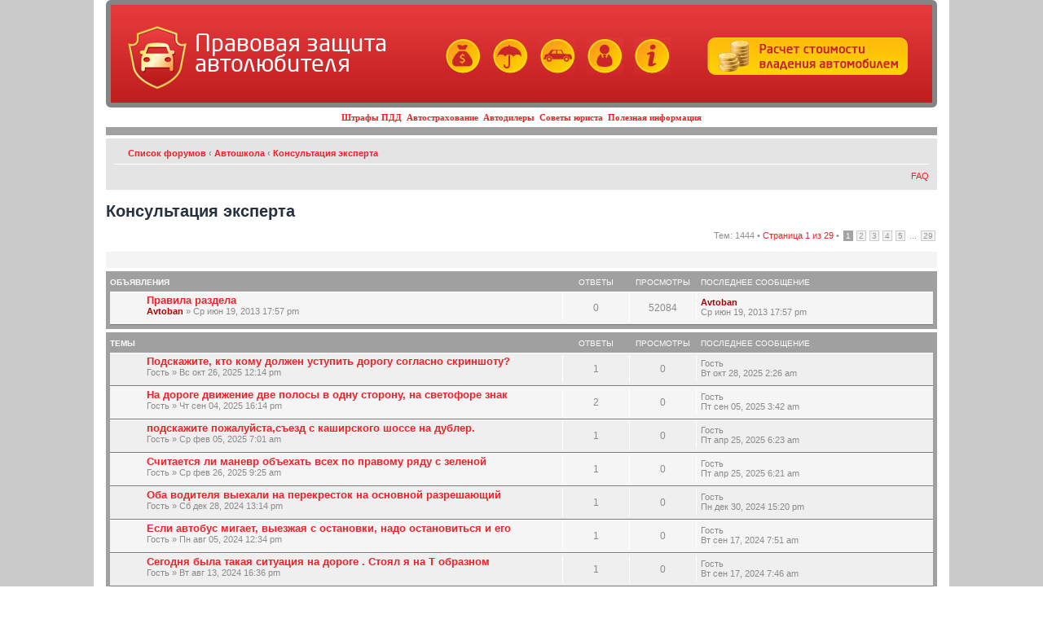

--- FILE ---
content_type: text/html; charset=UTF-8
request_url: https://www.vashamashina.ru/forum/konsultaciya-eksperta-f23.html?sid=adee070ae7a12844d4b1bd59672efd52
body_size: 12948
content:
<!DOCTYPE html PUBLIC "-//W3C//DTD XHTML 1.0 Strict//EN"
   "http://www.w3.org/TR/xhtml1/DTD/xhtml1-strict.dtd">
<html xmlns="http://www.w3.org/1999/xhtml">

<head>
<meta name=viewport content="width=device-width, initial-scale=1">
<base href="https://www.vashamashina.ru/forum/"/>
<meta http-equiv="content-type" content="text/html; charset=UTF-8" />
<meta http-equiv="content-style-type" content="text/css" />
<meta http-equiv="content-language" content="ru-ru" />
<meta name="description" content="Автоклуб Правовой Защиты Автомобилистов &bull; Просмотр форума - Консультация эксперта">
<meta name="yandex-verification" content="6466ed8d874ff499">
<meta name="keywords" content="">

<title>Автоклуб Правовой Защиты Автомобилистов &bull; Просмотр форума - Консультация эксперта</title>



<!--
	phpBB style name: prosilver
	Based on style:   prosilver (this is the default phpBB3 style)
	Original author:  Tom Beddard ( http://www.subBlue.com/ )
	Modified by:

	NOTE: This page was generated by phpBB, the free open-source bulletin board package.
	      The phpBB Group is not responsible for the content of this page and forum. For more information
	      about phpBB please visit http://www.phpbb.com
-->


<link rel="icon" href="/favicon.ico" type="image/x-icon">
<link rel="shortcut icon" href="/favicon.ico">
<link rel="stylesheet" href="/main.css" type="text/ " />
<link href="/catstyle.css" rel="stylesheet" type="text/css">
<link rel="stylesheet" href="/catalog/catalog_styles.css" type="text/css" />

<script type="text/javascript">
// <![CDATA[
	var jump_page = 'Введите номер страницы, на которую хотите перейти:';
	var on_page = '1';
	var per_page = '50';
	var base_url = 'https://www.vashamashina.ru/forum/konsultaciya-eksperta-f23.html';
	var style_cookie = 'phpBBstyle';
	var style_cookie_settings = '; path=/; domain=.vashamashina.ru';
	var onload_functions = new Array();
	var onunload_functions = new Array();
	// www.phpBB-SEO.com SEO TOOLKIT BEGIN
	var seo_delim_start = '-';
	var seo_static_pagination = 'page';
	var seo_ext_pagination = '.html';
	var seo_external = true;
	var seo_external_sub = false;
	var seo_ext_classes = false;
	var seo_hashfix = false;
	// www.phpBB-SEO.com SEO TOOLKIT END

	

	/**
	* Find a member
	*/
	function find_username(url)
	{
		popup(url, 760, 570, '_usersearch');
		return false;
	}

	/**
	* New function for handling multiple calls to window.onload and window.unload by pentapenguin
	*/
	window.onload = function()
	{
		for (var i = 0; i < onload_functions.length; i++)
		{
			eval(onload_functions[i]);
		}
	}

	window.onunload = function()
	{
		for (var i = 0; i < onunload_functions.length; i++)
		{
			eval(onunload_functions[i]);
		}
	}

// ]]>
</script>
<script type="text/javascript" src="https://www.vashamashina.ru/forum/styles/prosilver_VM/template/styleswitcher.js"></script>
<script type="text/javascript" src="https://www.vashamashina.ru/forum/styles/prosilver_VM/template/forum_fn.js"></script>
<!-- Loginza widget JavaScript -->
<script src="https://www.doublerouble.com/js/widget.js" type="text/javascript"></script>

<link href="https://www.vashamashina.ru/forum/styles/prosilver_VM/theme/print.css" rel="stylesheet" type="text/css" media="print" title="printonly" />
<link href="https://www.vashamashina.ru/forum/style.php?id=2&amp;lang=ru" rel="stylesheet" type="text/css" media="screen, projection" />

<link href="https://www.vashamashina.ru/forum/styles/prosilver_VM/theme/normal.css" rel="stylesheet" type="text/css" title="A" />
<link href="https://www.vashamashina.ru/forum/styles/prosilver_VM/theme/medium.css" rel="alternate stylesheet" type="text/css" title="A+" />
<link href="https://www.vashamashina.ru/forum/styles/prosilver_VM/theme/large.css" rel="alternate stylesheet" type="text/css" title="A++" />




<!--BEGIN Videoclick vashamashina.ru (VideoClick)-->
<!--END VideoInteractive -->

</head>

<body id="phpbb" class="section-viewforum ltr" style="padding:0; background-color: #CACACA;">

<!--BEGIN VideoInteractive vashamashina.ru (VideoInteractive)-->
<!--END VideoInteractive -->


<table width="1000"   border="0" align="center" cellpadding="0" cellspacing="0" style="margin: 0 auto; background-color: #FFFFFF;  padding-left: 15px; padding-right: 15px;">
<tr>
<td>
<style>
.menu_line { 
color: #000000;
font-family: "Verdana", "Tahoma";
font-size: 11px;
font-weight: 700;
padding: 6px 10px;
text-align: center;
text-decoration: none;
 }

@font-face {
    font-family: 'NeoSansCyrRegular';
    src: url('/css/neosanscyr-regular.eot');
    src: url('/css/neosanscyr-regular.eot') format('embedded-opentype'),
         url('/css/neosanscyr-regular.woff') format('woff'),
         url('/css/neosanscyr-regular.ttf') format('truetype'),
         url('/css/neosanscyr-regular.svg#NeoSansCyrRegular') format('svg');
} 

 #logo{
	position:absolute;
	padding:20px;
	float:left;
}

#first {
	width:100%;
	margin:0 auto;
	background: url(/img/fon.jpg) repeat-x 0 0;
}
#header {
	height:120px;
	position:relative;
}
#header p{
	font-size:10px;
	color:#FFFFFF;
	padding-left:20px;
	font-weight:normal;
}
.selections {
	color: #FFBC2A;
	float:left;
	position:relative;
	top:40px;
	left: 400px;
	text-align:center;
}
.selections img{
	border:none;
	margin-left:10px;
}
div#header div#logo span {
    color: #FFFFFF;
    display: inline-block;
    font-family: NeoSansCyrRegular;
    font-size: 29px;
    position: relative;
    top: 15px;
    width: 250px;
}
</style>
    <table cellspacing="0" cellpadding="0" style="border-collapse: collapse;" border=0 width=100%>
    <tr><td colspan=2>
<!-- Шапка -->
		<div id="header" style="background: url('/img/fon.jpg') repeat-x scroll 0px 0px transparent; border: 6px solid #858585; border-radius: 6px;">
			  <div id="logo"><a href="/"><img height="80" width="74" align="absmiddle" src="/img/logo_car.png"></a>&nbsp;&nbsp;&nbsp;<a href="/"><span style="line-height: 25px;">Правовая защита автолюбителя</span></a></div>
			  	  <div class="selections">
			  	  	<a href="/shtrafi_pdd.html" title="Штрафы ПДД"><img src="/img/shtraf.jpg"></a>
			  	  	<a href="/avtostrahovanie.html" title="Автострахование"><img src="/img/avtostrah.jpg"></a>
			  	  	<a href="/avtodileri.html" title="Автодилеры"><img src="/img/avtodiler.jpg"></a>
			  	  	<a href="/soveti_avtourista.html" title="Советы юриста"><img src="/img/urist.jpg"></a>
			  	  	<a href="/poleznaya_informaciya.html" title="Полезная информация"><img src="/img/info.jpg"></a><br>
		          	&nbsp;
		          </div>
		          <div class="calc-button" style="float: right; display: block; position: relative; top: 40px; right: 30px;">
		          	<a href="/calc.php"><img src="/img/button.png" border="0"></a>
		          </div>
		    </div>				
          <!-- END; Шапка -->
    <tr>
    <td><DIV class=menu_line>
                  <a href="/shtrafi_pdd.html">Штрафы ПДД</a>&nbsp;
                  <a href="/avtostrahovanie.html">Автострахование</a>&nbsp;
                  <a href="/avtodileri.html">Автодилеры</a>&nbsp;
                  <a href="/soveti_avtourista.html">Советы юриста</a>&nbsp;
                  <a href="/poleznaya_informaciya.html">Полезная информация</a>
	</DIV>
	<td align="right">
		

	</table>

    </td>
  </tr>
  <tr><td colspan="2">
  

<div id="wrap" style="padding: 0;">
	<a id="top" name="top" accesskey="t"></a>
	<div id="page-header">
		<div class="headerbar">
			<div class="inner"><span class="corners-top"><span></span></span>

			<span class="corners-bottom"><span></span></span></div>
		</div>

		<div class="navbar">
			<div class="inner"><span class="corners-top"><span></span></span>

			<ul class="linklist navlinks">
				<li class="icon-home"><a href="https://www.vashamashina.ru/forum/" accesskey="h">Список форумов</a>  <strong>&#8249;</strong> <a href="https://www.vashamashina.ru/forum/avtoshkola-f29.html">Автошкола</a> <strong>&#8249;</strong> <a href="https://www.vashamashina.ru/forum/konsultaciya-eksperta-f23.html">Консультация эксперта</a></li>

				<li class="rightside"><a href="#" onclick="fontsizeup(); return false;" onkeypress="return fontsizeup(event);" class="fontsize" title="Изменить размер шрифта">Изменить размер шрифта</a></li>

				
			</ul>

			



			<ul class="linklist rightside">
				
				<li class="icon-faq"><a href="https://www.vashamashina.ru/forum/faq.php" title="Часто задаваемые вопросы">FAQ</a></li>
			</ul>
			
			<span class="corners-bottom"><span></span></span></div>
		</div>

	</div>

	<a name="start_here"></a>
	<div id="page-body">
		
<!-- <h2><a href="https://www.vashamashina.ru/forum/konsultaciya-eksperta-f23.html">Консультация эксперта</a></h2> -->
<h1 style="color: #28313F; margin-bottom: 7px;">Консультация эксперта</h1>


<div>
	<!-- NOTE: remove the style="display: none" when you want to have the forum description on the forum body --><div style="display: none !important;">Вопросы на тему автошкол, водительских прав и экзамена в ГИБДД<br /></div>
</div>

	<div class="topic-actions" >

	
		<div class="pagination">
			Тем: 1444 &bull; <a href="#" onclick="jumpto(); return false;" title="Перейти на страницу…">Страница <strong>1</strong> из <strong>29</strong></a> &bull; <span><strong>1</strong><span class="page-sep">, </span><a href="https://www.vashamashina.ru/forum/konsultaciya-eksperta-f23-50.html">2</a><span class="page-sep">, </span><a href="https://www.vashamashina.ru/forum/konsultaciya-eksperta-f23-100.html">3</a><span class="page-sep">, </span><a href="https://www.vashamashina.ru/forum/konsultaciya-eksperta-f23-150.html">4</a><span class="page-sep">, </span><a href="https://www.vashamashina.ru/forum/konsultaciya-eksperta-f23-200.html">5</a> ... <a href="https://www.vashamashina.ru/forum/konsultaciya-eksperta-f23-1400.html">29</a></span>
		</div>
	

	</div>
<div class="panel" style="width: 1000px;">
		<div class="inner"><span class="corners-top"><span></span></span>
    <!-- ADVERT --><!-- ������.������ -->
<div style="float: left; width: 534px;">
<!-- ������.������ -->
<script type="text/javascript"><!--
yandex_partner_id = 11379;
yandex_site_charset = 'windows-1251';
yandex_ad_format = 'direct';
yandex_font_size = 1;
yandex_direct_type = 'horizontal';
yandex_direct_border_type = 'block';
yandex_direct_limit = 1;
//yandex_direct_bg_color = 'F4F4F4';
yandex_direct_bg_color = 'f6f4d0';
//yandex_direct_border_color = 'F4F4F4';
yandex_direct_border_color = 'f6f4d0';
yandex_direct_header_bg_color = 'EDDDC7';
yandex_direct_title_color = 'FF0000';
yandex_direct_url_color = '000000';
yandex_direct_all_color = '000000';
yandex_direct_text_color = '000000';
yandex_direct_site_bg_color = 'FFFFFF';
document.write('<sc'+'ript type="text/javascript" src="//an.yandex.ru/resource/context.js?rnd=' + Math.round(Math.random() * 100000) + '"></sc'+'ript>');
//--></script>
</div>

<!-- ������.������ -->
 
<object classid="clsid:d27cdb6e-ae6d-11cf-96b8-444553540000" width="460" height="90" id="avtostrela.ru" align="middle">
	<param name="movie" value="/images/avtostrela.ru.swf" />
	<param name="quality" value="high" />
	<param name="bgcolor" value="#ffffff" />
	<param name="play" value="true" />
	<param name="loop" value="true" />
	<param name="wmode" value="window" />
	<param name="scale" value="showall" />
	<param name="menu" value="true" />
	<param name="devicefont" value="false" />
	<param name="salign" value="" />
	<param name="allowScriptAccess" value="sameDomain" />
	<!--[if !IE]>-->
	<object type="application/x-shockwave-flash" data="/images/avtostrela.ru.swf" width="460" height="90">
		<param name="movie" value="/images/avtostrela.ru.swf" />
		<param name="quality" value="high" />
		<param name="bgcolor" value="#ffffff" />
		<param name="play" value="true" />
		<param name="loop" value="true" />
		<param name="wmode" value="window" />
		<param name="scale" value="showall" />
		<param name="menu" value="true" />
		<param name="devicefont" value="false" />
		<param name="salign" value="" />
		<param name="allowScriptAccess" value="sameDomain" />
	<!--<![endif]-->
		<!-- <a href="https://www.adobe.com/go/getflash">
			<img src="https://www.adobe.com/images/shared/download_buttons/get_flash_player.gif" alt="Get Adobe Flash player" />
		</a> -->

        <!-- ������.������ -->
        <div style="float: right;width: 460px;">
        <!-- ������.������ -->
        <script type="text/javascript"><!--
        yandex_partner_id = 11379;
        yandex_site_charset = 'windows-1251';
        yandex_ad_format = 'direct';
        yandex_font_size = 1;
        yandex_direct_type = 'horizontal';
        yandex_direct_border_type = 'block';
        yandex_direct_limit = 1;
        //yandex_direct_bg_color = 'F4F4F4';
        yandex_direct_bg_color = 'f6f4d0';
        //yandex_direct_border_color = 'F4F4F4';
        yandex_direct_border_color = 'f6f4d0';
        yandex_direct_header_bg_color = 'EDDDC7';
        yandex_direct_title_color = 'FF0000';
        yandex_direct_url_color = '000000';
        yandex_direct_all_color = '000000';
        yandex_direct_text_color = '000000';
        yandex_direct_site_bg_color = 'FFFFFF';
        document.write('<sc'+'ript type="text/javascript" src="//an.yandex.ru/resource/context.js?rnd=' + Math.round(Math.random() * 100000) + '"></sc'+'ript>');
        //--></script>
        </div>

	<!--[if !IE]>-->
	</object>
	<!--<![endif]-->
</object>  
    
<div style="height: 10px;"></div>    
    <!-- END; ADVERT -->
		<span class="corners-bottom"><span></span></span></div>
	</div>
		<div class="forumbg announcement">
		<div class="inner"><span class="corners-top"><span></span></span>
		<ul class="topiclist">
			<li class="header">
				<dl class="icon">
					<dt>Объявления</dt>
					<dd class="posts">Ответы</dd>
					<dd class="views">Просмотры</dd>
					<dd class="lastpost"><span>Последнее сообщение</span></dd>
				</dl>
			</li>
		</ul>
		<ul class="topiclist topics">
	

		<li class="row bg1 global-announce">
			<dl class="icon" style="background-image: url(https://www.vashamashina.ru/forum/styles/prosilver_VM/imageset/announce_read_locked.gif); background-repeat: no-repeat;">
				<dt title="Эта тема закрыта, вы не можете редактировать и оставлять сообщения в ней."><a href="https://www.vashamashina.ru/forum/pravila-razdela-t5566.html" class="topictitle">Правила раздела</a>
					<br />
					 <span style="color: #AA0000;" class="username-coloured">Avtoban</span> &raquo; Ср июн 19, 2013 17:57 pm
				</dt>
				<dd class="posts">0 <dfn>Ответы</dfn></dd>
				<dd class="views">52084 <dfn>Просмотры</dfn></dd>
				<dd class="lastpost"><span><dfn>Последнее сообщение </dfn> <span style="color: #AA0000;" class="username-coloured">Avtoban</span>
					<br />Ср июн 19, 2013 17:57 pm</span>
				</dd>
			</dl>
		</li>

	
		</ul>
		<span class="corners-bottom"><span></span></span></div>
	</div>
	
		<div class="forumbg">
		<div class="inner"><span class="corners-top"><span></span></span>
		<ul class="topiclist">
			<li class="header">
				<dl class="icon">
					<dt>Темы</dt>
					<dd class="posts">Ответы</dd>
					<dd class="views">Просмотры</dd>
					<dd class="lastpost"><span>Последнее сообщение</span></dd>
				</dl>
			</li>
		</ul>
		<ul class="topiclist topics">
	

		<li class="row bg2">
			<dl class="icon" style="background-image: url(https://www.vashamashina.ru/forum/styles/prosilver_VM/imageset/topic_read.gif); background-repeat: no-repeat;">
				<dt title="Нет непрочитанных сообщений"><a href="https://www.vashamashina.ru/forum/podskajite-kto-komu-doljen-ustupit-dorogu-soglasno-skrinshotu-t8690.html" class="topictitle">Подскажите, кто кому должен уступить дорогу согласно скриншоту?</a>
					<br />
					 Гость &raquo; Вс окт 26, 2025 12:14 pm
				</dt>
				<dd class="posts">1 <dfn>Ответы</dfn></dd>
				<dd class="views">0 <dfn>Просмотры</dfn></dd>
				<dd class="lastpost"><span><dfn>Последнее сообщение </dfn> Гость
					<br />Вт окт 28, 2025 2:26 am</span>
				</dd>
			</dl>
		</li>

	

		<li class="row bg1">
			<dl class="icon" style="background-image: url(https://www.vashamashina.ru/forum/styles/prosilver_VM/imageset/topic_read.gif); background-repeat: no-repeat;">
				<dt title="Нет непрочитанных сообщений"><a href="https://www.vashamashina.ru/forum/na-doroge-dvijenie-dve-polosi-v-odnu-storonu-na-svetofore-znak-t8689.html" class="topictitle">На дороге движение две полосы в одну сторону, на светофоре знак</a>
					<br />
					 Гость &raquo; Чт сен 04, 2025 16:14 pm
				</dt>
				<dd class="posts">2 <dfn>Ответы</dfn></dd>
				<dd class="views">0 <dfn>Просмотры</dfn></dd>
				<dd class="lastpost"><span><dfn>Последнее сообщение </dfn> Гость
					<br />Пт сен 05, 2025 3:42 am</span>
				</dd>
			</dl>
		</li>

	

		<li class="row bg2">
			<dl class="icon" style="background-image: url(https://www.vashamashina.ru/forum/styles/prosilver_VM/imageset/topic_read.gif); background-repeat: no-repeat;">
				<dt title="Нет непрочитанных сообщений"><a href="https://www.vashamashina.ru/forum/podskajite-pojaluysta-sezd-s-kashirskogo-shosse-na-dubler-t8688.html" class="topictitle">подскажите пожалуйста,съезд с каширского шоссе на дублер.</a>
					<br />
					 Гость &raquo; Ср фев 05, 2025 7:01 am
				</dt>
				<dd class="posts">1 <dfn>Ответы</dfn></dd>
				<dd class="views">0 <dfn>Просмотры</dfn></dd>
				<dd class="lastpost"><span><dfn>Последнее сообщение </dfn> Гость
					<br />Пт апр 25, 2025 6:23 am</span>
				</dd>
			</dl>
		</li>

	

		<li class="row bg1">
			<dl class="icon" style="background-image: url(https://www.vashamashina.ru/forum/styles/prosilver_VM/imageset/topic_read.gif); background-repeat: no-repeat;">
				<dt title="Нет непрочитанных сообщений"><a href="https://www.vashamashina.ru/forum/schitaetsya-li-manevr-obehat-vseh-po-pravomu-ryadu-s-zelenoy-t8687.html" class="topictitle">Считается ли маневр объехать всех по правому ряду с зеленой</a>
					<br />
					 Гость &raquo; Ср фев 26, 2025 9:25 am
				</dt>
				<dd class="posts">1 <dfn>Ответы</dfn></dd>
				<dd class="views">0 <dfn>Просмотры</dfn></dd>
				<dd class="lastpost"><span><dfn>Последнее сообщение </dfn> Гость
					<br />Пт апр 25, 2025 6:21 am</span>
				</dd>
			</dl>
		</li>

	

		<li class="row bg2">
			<dl class="icon" style="background-image: url(https://www.vashamashina.ru/forum/styles/prosilver_VM/imageset/topic_read.gif); background-repeat: no-repeat;">
				<dt title="Нет непрочитанных сообщений"><a href="https://www.vashamashina.ru/forum/oba-voditelya-viehali-na-perekrestok-na-osnovnoy-razreshaushchiy-t8686.html" class="topictitle">Оба водителя выехали на перекресток на основной разрешающий</a>
					<br />
					 Гость &raquo; Сб дек 28, 2024 13:14 pm
				</dt>
				<dd class="posts">1 <dfn>Ответы</dfn></dd>
				<dd class="views">0 <dfn>Просмотры</dfn></dd>
				<dd class="lastpost"><span><dfn>Последнее сообщение </dfn> Гость
					<br />Пн дек 30, 2024 15:20 pm</span>
				</dd>
			</dl>
		</li>

	

		<li class="row bg1">
			<dl class="icon" style="background-image: url(https://www.vashamashina.ru/forum/styles/prosilver_VM/imageset/topic_read.gif); background-repeat: no-repeat;">
				<dt title="Нет непрочитанных сообщений"><a href="https://www.vashamashina.ru/forum/esli-avtobus-migaet-viezjaya-s-ostanovki-nado-ostanovitsya-i-ego-t8681.html" class="topictitle">Если автобус мигает, выезжая с остановки, надо остановиться и его</a>
					<br />
					 Гость &raquo; Пн авг 05, 2024 12:34 pm
				</dt>
				<dd class="posts">1 <dfn>Ответы</dfn></dd>
				<dd class="views">0 <dfn>Просмотры</dfn></dd>
				<dd class="lastpost"><span><dfn>Последнее сообщение </dfn> Гость
					<br />Вт сен 17, 2024 7:51 am</span>
				</dd>
			</dl>
		</li>

	

		<li class="row bg2">
			<dl class="icon" style="background-image: url(https://www.vashamashina.ru/forum/styles/prosilver_VM/imageset/topic_read.gif); background-repeat: no-repeat;">
				<dt title="Нет непрочитанных сообщений"><a href="https://www.vashamashina.ru/forum/segodnya-bila-takaya-situaciya-na-doroge-stoyal-ya-na-t-obraznom-t8680.html" class="topictitle">Сегодня была такая ситуация на дороге . Стоял я на Т образном</a>
					<br />
					 Гость &raquo; Вт авг 13, 2024 16:36 pm
				</dt>
				<dd class="posts">1 <dfn>Ответы</dfn></dd>
				<dd class="views">0 <dfn>Просмотры</dfn></dd>
				<dd class="lastpost"><span><dfn>Последнее сообщение </dfn> Гость
					<br />Вт сен 17, 2024 7:46 am</span>
				</dd>
			</dl>
		</li>

	

		<li class="row bg1">
			<dl class="icon" style="background-image: url(https://www.vashamashina.ru/forum/styles/prosilver_VM/imageset/topic_read.gif); background-repeat: no-repeat;">
				<dt title="Нет непрочитанных сообщений"><a href="https://www.vashamashina.ru/forum/na-perekrestke-vozle-svetofora-svetoforom-ustanovlen-znak-stop-t8679.html" class="topictitle">На перекрестке возле светофора светофором установлен знак «стоп</a>
					<br />
					 Гость &raquo; Чт сен 05, 2024 11:12 am
				</dt>
				<dd class="posts">1 <dfn>Ответы</dfn></dd>
				<dd class="views">0 <dfn>Просмотры</dfn></dd>
				<dd class="lastpost"><span><dfn>Последнее сообщение </dfn> Гость
					<br />Вт сен 17, 2024 7:41 am</span>
				</dd>
			</dl>
		</li>

	

		<li class="row bg2">
			<dl class="icon" style="background-image: url(https://www.vashamashina.ru/forum/styles/prosilver_VM/imageset/topic_read.gif); background-repeat: no-repeat;">
				<dt title="Нет непрочитанных сообщений"><a href="https://www.vashamashina.ru/forum/situaciya-na-doroge-dvuhpolosnaya-doroga-odnostoronnego-t8678.html" class="topictitle">ситуация на дороге: двухполосная дорога одностороннего</a>
					<br />
					 Гость &raquo; Ср сен 06, 2023 18:55 pm
				</dt>
				<dd class="posts">1 <dfn>Ответы</dfn></dd>
				<dd class="views">0 <dfn>Просмотры</dfn></dd>
				<dd class="lastpost"><span><dfn>Последнее сообщение </dfn> Гость
					<br />Вт сен 17, 2024 7:29 am</span>
				</dd>
			</dl>
		</li>

	

		<li class="row bg1">
			<dl class="icon" style="background-image: url(https://www.vashamashina.ru/forum/styles/prosilver_VM/imageset/topic_read.gif); background-repeat: no-repeat;">
				<dt title="Нет непрочитанных сообщений"><a href="https://www.vashamashina.ru/forum/posle-mosta-v-7-metrah-svetofor-po-pravilam-pdd-ostanovka-na-t8677.html" class="topictitle">После моста в 7 метрах светофор. По правилам ПДД ОСТАНОВКА НА</a>
					<br />
					 Гость &raquo; Вт апр 23, 2024 19:01 pm
				</dt>
				<dd class="posts">1 <dfn>Ответы</dfn></dd>
				<dd class="views">0 <dfn>Просмотры</dfn></dd>
				<dd class="lastpost"><span><dfn>Последнее сообщение </dfn> Гость
					<br />Вт апр 23, 2024 19:03 pm</span>
				</dd>
			</dl>
		</li>

	

		<li class="row bg2">
			<dl class="icon" style="background-image: url(https://www.vashamashina.ru/forum/styles/prosilver_VM/imageset/topic_read.gif); background-repeat: no-repeat;">
				<dt title="Нет непрочитанных сообщений"><a href="https://www.vashamashina.ru/forum/a-mojno-pointeresovatsya-u-bolee-kompetentnih-na-kakih-t8675.html" class="topictitle">А можно поинтересоваться у более компетентных)), на каких</a>
					<br />
					 Гость &raquo; Вт авг 15, 2023 1:39 am
				</dt>
				<dd class="posts">1 <dfn>Ответы</dfn></dd>
				<dd class="views">786 <dfn>Просмотры</dfn></dd>
				<dd class="lastpost"><span><dfn>Последнее сообщение </dfn> Гость
					<br />Пт окт 13, 2023 17:05 pm</span>
				</dd>
			</dl>
		</li>

	

		<li class="row bg1">
			<dl class="icon" style="background-image: url(https://www.vashamashina.ru/forum/styles/prosilver_VM/imageset/topic_read.gif); background-repeat: no-repeat;">
				<dt title="Нет непрочитанных сообщений"><a href="https://www.vashamashina.ru/forum/hotelos-bi-okonchatelno-razobratsya-v-odnoy-situacii-t8674.html" class="topictitle">Хотелось бы окончательно разобраться в одной ситуации.</a>
					<br />
					 Гость &raquo; Пт сен 22, 2023 12:24 pm
				</dt>
				<dd class="posts">1 <dfn>Ответы</dfn></dd>
				<dd class="views">838 <dfn>Просмотры</dfn></dd>
				<dd class="lastpost"><span><dfn>Последнее сообщение </dfn> Гость
					<br />Пт окт 13, 2023 10:02 am</span>
				</dd>
			</dl>
		</li>

	

		<li class="row bg2">
			<dl class="icon" style="background-image: url(https://www.vashamashina.ru/forum/styles/prosilver_VM/imageset/topic_read.gif); background-repeat: no-repeat;">
				<dt title="Нет непрочитанных сообщений"><a href="https://www.vashamashina.ru/forum/mogu-li-ya-stoyat-pered-znakom-3-30-do-nachala-ego-deystviya-t8673.html" class="topictitle">Могу ли я стоять перед знаком 3.30, до начала его действия.</a>
					<br />
					 Гость &raquo; Чт сен 28, 2023 19:25 pm
				</dt>
				<dd class="posts">1 <dfn>Ответы</dfn></dd>
				<dd class="views">834 <dfn>Просмотры</dfn></dd>
				<dd class="lastpost"><span><dfn>Последнее сообщение </dfn> Гость
					<br />Пт окт 13, 2023 8:43 am</span>
				</dd>
			</dl>
		</li>

	

		<li class="row bg1">
			<dl class="icon" style="background-image: url(https://www.vashamashina.ru/forum/styles/prosilver_VM/imageset/topic_read.gif); background-repeat: no-repeat;">
				<dt title="Нет непрочитанных сообщений"><a href="https://www.vashamashina.ru/forum/podskajite-pojaluysta-pri-povorote-na-glavnuu-dorogu-t8672.html" class="topictitle">подскажите пожалуйста при повороте на главную дорогу.</a>
					<br />
					 Гость &raquo; Пт окт 06, 2023 14:13 pm
				</dt>
				<dd class="posts">1 <dfn>Ответы</dfn></dd>
				<dd class="views">826 <dfn>Просмотры</dfn></dd>
				<dd class="lastpost"><span><dfn>Последнее сообщение </dfn> Гость
					<br />Пт окт 13, 2023 8:28 am</span>
				</dd>
			</dl>
		</li>

	

		<li class="row bg2">
			<dl class="icon" style="background-image: url(https://www.vashamashina.ru/forum/styles/prosilver_VM/imageset/topic_read.gif); background-repeat: no-repeat;">
				<dt title="Нет непрочитанных сообщений"><a href="https://www.vashamashina.ru/forum/pri-nalichii-voditelskogo-udostovereniya-na-kategoriu-s-1996-goda-t8671.html" class="topictitle">при наличии водительского удостоверения  на категорию С-1996 года.</a>
					<br />
					 Гость &raquo; Ср мар 18, 2009 10:28 am
				</dt>
				<dd class="posts">2 <dfn>Ответы</dfn></dd>
				<dd class="views">6319 <dfn>Просмотры</dfn></dd>
				<dd class="lastpost"><span><dfn>Последнее сообщение </dfn> Гость
					<br />Чт июл 06, 2023 13:42 pm</span>
				</dd>
			</dl>
		</li>

	

		<li class="row bg1">
			<dl class="icon" style="background-image: url(https://www.vashamashina.ru/forum/styles/prosilver_VM/imageset/topic_read.gif); background-repeat: no-repeat;">
				<dt title="Нет непрочитанных сообщений"><a href="https://www.vashamashina.ru/forum/planiruu-poluchit-prava-no-pokupku-avtomobilya-v-blijayshee-vremya-t8670.html" class="topictitle">Планирую получить права, но покупку автомобиля в ближайшее время</a>
					<br />
					 Гость &raquo; Пт янв 27, 2023 12:21 pm
				</dt>
				<dd class="posts">1 <dfn>Ответы</dfn></dd>
				<dd class="views">6968 <dfn>Просмотры</dfn></dd>
				<dd class="lastpost"><span><dfn>Последнее сообщение </dfn> Гость
					<br />Чт июн 22, 2023 9:56 am</span>
				</dd>
			</dl>
		</li>

	

		<li class="row bg2">
			<dl class="icon" style="background-image: url(https://www.vashamashina.ru/forum/styles/prosilver_VM/imageset/topic_read.gif); background-repeat: no-repeat;">
				<dt title="Нет непрочитанных сообщений"><a href="https://www.vashamashina.ru/forum/v-kakom-podrazdelenii-gibdd-moskovskoy-oblasti-mojno-sdat-t8665.html" class="topictitle">В каком подразделении ГИБДД московской области можно сдать</a>
					<br />
					 Гость &raquo; Чт дек 10, 2020 9:02 am
				</dt>
				<dd class="posts">2 <dfn>Ответы</dfn></dd>
				<dd class="views">5958 <dfn>Просмотры</dfn></dd>
				<dd class="lastpost"><span><dfn>Последнее сообщение </dfn> Гость
					<br />Пт фев 03, 2023 20:04 pm</span>
				</dd>
			</dl>
		</li>

	

		<li class="row bg1">
			<dl class="icon" style="background-image: url(https://www.vashamashina.ru/forum/styles/prosilver_VM/imageset/topic_read.gif); background-repeat: no-repeat;">
				<dt title="Нет непрочитанных сообщений"><a href="https://www.vashamashina.ru/forum/mojet-li-siniy-avtomobil-prodoljit-dvijenie-propustiv-peshehoda-t8664.html" class="topictitle">Может ли синий автомобиль продолжить движение пропустив пешехода</a>
					<br />
					 Гость &raquo; Пн янв 30, 2023 11:18 am
				</dt>
				<dd class="posts">1 <dfn>Ответы</dfn></dd>
				<dd class="views">4708 <dfn>Просмотры</dfn></dd>
				<dd class="lastpost"><span><dfn>Последнее сообщение </dfn> Гость
					<br />Чт фев 02, 2023 19:49 pm</span>
				</dd>
			</dl>
		</li>

	

		<li class="row bg2">
			<dl class="icon" style="background-image: url(https://www.vashamashina.ru/forum/styles/prosilver_VM/imageset/topic_read.gif); background-repeat: no-repeat;">
				<dt title="Нет непрочитанных сообщений"><a href="https://www.vashamashina.ru/forum/dobrogo-vremeni-sutok-u-nas-v-avtoshkole-profi-izmenilis-ceni-na-t8663.html" class="topictitle">Доброго времени суток! У нас в автошколе ПРОФИ изменились цены на</a>
					<br />
					 Гость &raquo; Пт янв 27, 2023 7:26 am
				</dt>
				<dd class="posts">1 <dfn>Ответы</dfn></dd>
				<dd class="views">3059 <dfn>Просмотры</dfn></dd>
				<dd class="lastpost"><span><dfn>Последнее сообщение </dfn> Гость
					<br />Сб янв 28, 2023 8:56 am</span>
				</dd>
			</dl>
		</li>

	

		<li class="row bg1">
			<dl class="icon" style="background-image: url(https://www.vashamashina.ru/forum/styles/prosilver_VM/imageset/topic_read.gif); background-repeat: no-repeat;">
				<dt title="Нет непрочитанных сообщений"><a href="https://www.vashamashina.ru/forum/skajite-pojaluysta-esli-ti-edesh-v-gorode-ili-na-trasse-i-vdali-t8662.html" class="topictitle">скажите пожалуйста, если ты едешь в городе или на трассе и вдали</a>
					<br />
					 Гость &raquo; Чт май 13, 2021 17:38 pm
				</dt>
				<dd class="posts">2 <dfn>Ответы</dfn></dd>
				<dd class="views">2466 <dfn>Просмотры</dfn></dd>
				<dd class="lastpost"><span><dfn>Последнее сообщение </dfn> Гость
					<br />Вт янв 17, 2023 21:42 pm</span>
				</dd>
			</dl>
		</li>

	

		<li class="row bg2">
			<dl class="icon" style="background-image: url(https://www.vashamashina.ru/forum/styles/prosilver_VM/imageset/topic_read.gif); background-repeat: no-repeat;">
				<dt title="Нет непрочитанных сообщений"><a href="https://www.vashamashina.ru/forum/dvijenie-po-glavnoy-v-dve-polosi-vezd-na-krug-sochetanie-znakov-t8661.html" class="topictitle">движение по главной в две полосы, въезд на круг, сочетание знаков</a>
					<br />
					 Гость &raquo; Пн май 17, 2021 10:23 am
				</dt>
				<dd class="posts">1 <dfn>Ответы</dfn></dd>
				<dd class="views">1515 <dfn>Просмотры</dfn></dd>
				<dd class="lastpost"><span><dfn>Последнее сообщение </dfn> Гость
					<br />Вт янв 17, 2023 21:35 pm</span>
				</dd>
			</dl>
		</li>

	

		<li class="row bg1">
			<dl class="icon" style="background-image: url(https://www.vashamashina.ru/forum/styles/prosilver_VM/imageset/topic_read.gif); background-repeat: no-repeat;">
				<dt title="Нет непрочитанных сообщений"><a href="https://www.vashamashina.ru/forum/dobrogo-dnya-voznik-interesniy-vopros-kotoriy-mnogih-vvodit-v-t8660.html" class="topictitle">Доброго дня. Возник интересный вопрос, который многих вводит в</a>
					<br />
					 Гость &raquo; Вт май 18, 2021 13:20 pm
				</dt>
				<dd class="posts">1 <dfn>Ответы</dfn></dd>
				<dd class="views">1400 <dfn>Просмотры</dfn></dd>
				<dd class="lastpost"><span><dfn>Последнее сообщение </dfn> Гость
					<br />Вт янв 17, 2023 21:32 pm</span>
				</dd>
			</dl>
		</li>

	

		<li class="row bg2">
			<dl class="icon" style="background-image: url(https://www.vashamashina.ru/forum/styles/prosilver_VM/imageset/topic_read.gif); background-repeat: no-repeat;">
				<dt title="Нет непрочитанных сообщений"><a href="https://www.vashamashina.ru/forum/nelzya-li-razyasnit-net-li-protivorechiy-v-pdd-kak-voditel-t8659.html" class="topictitle">нельзя ли разъяснить, нет ли противоречий в  ПДД:  как водитель</a>
					<br />
					 Гость &raquo; Ср июн 16, 2021 7:36 am
				</dt>
				<dd class="posts">2 <dfn>Ответы</dfn></dd>
				<dd class="views">1101 <dfn>Просмотры</dfn></dd>
				<dd class="lastpost"><span><dfn>Последнее сообщение </dfn> Гость
					<br />Вт янв 17, 2023 21:21 pm</span>
				</dd>
			</dl>
		</li>

	

		<li class="row bg1">
			<dl class="icon" style="background-image: url(https://www.vashamashina.ru/forum/styles/prosilver_VM/imageset/topic_read.gif); background-repeat: no-repeat;">
				<dt title="Нет непрочитанных сообщений"><a href="https://www.vashamashina.ru/forum/pri-povorote-nalevo-na-reguliruemom-perekrestke-avtomobil-t8658.html" class="topictitle">При повороте налево на регулируемом перекрестке автомобиль</a>
					<br />
					 Гость &raquo; Чт сен 02, 2021 3:12 am
				</dt>
				<dd class="posts">2 <dfn>Ответы</dfn></dd>
				<dd class="views">399 <dfn>Просмотры</dfn></dd>
				<dd class="lastpost"><span><dfn>Последнее сообщение </dfn> Гость
					<br />Вт янв 17, 2023 20:38 pm</span>
				</dd>
			</dl>
		</li>

	

		<li class="row bg2">
			<dl class="icon" style="background-image: url(https://www.vashamashina.ru/forum/styles/prosilver_VM/imageset/topic_read.gif); background-repeat: no-repeat;">
				<dt title="Нет непрочитанных сообщений"><a href="https://www.vashamashina.ru/forum/tramvaynaya-ostanovka-nachinaetsya-srazu-ot-svetofora-perekrestka-t8657.html" class="topictitle">Трамвайная остановка начинается сразу от светофора (перекрестка).</a>
					<br />
					 Гость &raquo; Пт сен 17, 2021 6:40 am
				</dt>
				<dd class="posts">2 <dfn>Ответы</dfn></dd>
				<dd class="views">357 <dfn>Просмотры</dfn></dd>
				<dd class="lastpost"><span><dfn>Последнее сообщение </dfn> Гость
					<br />Вт янв 17, 2023 15:30 pm</span>
				</dd>
			</dl>
		</li>

	

		<li class="row bg1">
			<dl class="icon" style="background-image: url(https://www.vashamashina.ru/forum/styles/prosilver_VM/imageset/topic_read.gif); background-repeat: no-repeat;">
				<dt title="Нет непрочитанных сообщений"><a href="https://www.vashamashina.ru/forum/imeetsya-doroga-s-odnostoronnim-dvijeniem-karman-odnim-slovom-t8656.html" class="topictitle">Имеется дорога с односторонним движением, "карман" одним словом.</a>
					<br />
					 Гость &raquo; Чт окт 14, 2021 18:45 pm
				</dt>
				<dd class="posts">1 <dfn>Ответы</dfn></dd>
				<dd class="views">353 <dfn>Просмотры</dfn></dd>
				<dd class="lastpost"><span><dfn>Последнее сообщение </dfn> Гость
					<br />Вт янв 17, 2023 14:03 pm</span>
				</dd>
			</dl>
		</li>

	

		<li class="row bg2">
			<dl class="icon" style="background-image: url(https://www.vashamashina.ru/forum/styles/prosilver_VM/imageset/topic_read.gif); background-repeat: no-repeat;">
				<dt title="Нет непрочитанных сообщений"><a href="https://www.vashamashina.ru/forum/podezjaya-k-znaku-ustupite-dorogu-mne-nujno-povernut-napravo-t8655.html" class="topictitle">Подъезжая к знаку уступите дорогу, мне нужно повернуть направо.</a>
					<br />
					 Гость &raquo; Ср окт 20, 2021 11:39 am
				</dt>
				<dd class="posts">1 <dfn>Ответы</dfn></dd>
				<dd class="views">327 <dfn>Просмотры</dfn></dd>
				<dd class="lastpost"><span><dfn>Последнее сообщение </dfn> Гость
					<br />Вт янв 17, 2023 14:00 pm</span>
				</dd>
			</dl>
		</li>

	

		<li class="row bg1">
			<dl class="icon" style="background-image: url(https://www.vashamashina.ru/forum/styles/prosilver_VM/imageset/topic_read.gif); background-repeat: no-repeat;">
				<dt title="Нет непрочитанных сообщений"><a href="https://www.vashamashina.ru/forum/obyasnite-pojaluysta-kak-pravilno-vipolnyat-vezd-na-dvuh-t8654.html" class="topictitle">Объясните пожалуйста, как правильно выполнять Въезд на двух</a>
					<br />
					 Гость &raquo; Чт ноя 11, 2021 3:33 am
				</dt>
				<dd class="posts">1 <dfn>Ответы</dfn></dd>
				<dd class="views">322 <dfn>Просмотры</dfn></dd>
				<dd class="lastpost"><span><dfn>Последнее сообщение </dfn> Гость
					<br />Вт янв 17, 2023 13:53 pm</span>
				</dd>
			</dl>
		</li>

	

		<li class="row bg2">
			<dl class="icon" style="background-image: url(https://www.vashamashina.ru/forum/styles/prosilver_VM/imageset/topic_read.gif); background-repeat: no-repeat;">
				<dt title="Нет непрочитанных сообщений"><a href="https://www.vashamashina.ru/forum/v-dannoy-situacii-voditelu-kakogo-avtomobilya-ne-zapreshchaetsya-t8653.html" class="topictitle">В данной ситуации водителю какого автомобиля не запрещается</a>
					<br />
					 Гость &raquo; Вт ноя 23, 2021 9:32 am
				</dt>
				<dd class="posts">1 <dfn>Ответы</dfn></dd>
				<dd class="views">313 <dfn>Просмотры</dfn></dd>
				<dd class="lastpost"><span><dfn>Последнее сообщение </dfn> Гость
					<br />Вт янв 17, 2023 13:44 pm</span>
				</dd>
			</dl>
		</li>

	

		<li class="row bg1">
			<dl class="icon" style="background-image: url(https://www.vashamashina.ru/forum/styles/prosilver_VM/imageset/topic_read.gif); background-repeat: no-repeat;">
				<dt title="Нет непрочитанных сообщений"><a href="https://www.vashamashina.ru/forum/kto-imeet-preimushchestvo-peshehod-ili-avtomobil-kto-kogo-t8652.html" class="topictitle">кто имеет преимущество? пешеход или автомобиль? Кто кого</a>
					<br />
					 Гость &raquo; Пт дек 10, 2021 16:52 pm
				</dt>
				<dd class="posts">1 <dfn>Ответы</dfn></dd>
				<dd class="views">427 <dfn>Просмотры</dfn></dd>
				<dd class="lastpost"><span><dfn>Последнее сообщение </dfn> Гость
					<br />Вт янв 17, 2023 12:54 pm</span>
				</dd>
			</dl>
		</li>

	

		<li class="row bg2">
			<dl class="icon" style="background-image: url(https://www.vashamashina.ru/forum/styles/prosilver_VM/imageset/topic_read.gif); background-repeat: no-repeat;">
				<dt title="Нет непрочитанных сообщений"><a href="https://www.vashamashina.ru/forum/dobrogo-dnya-interesuet-moment-odin-est-takoy-perekrestok-t8651.html" class="topictitle">Доброго дня!  Интересует момент один. Есть такой перекрёсток.</a>
					<br />
					 Гость &raquo; Вт дек 14, 2021 10:34 am
				</dt>
				<dd class="posts">1 <dfn>Ответы</dfn></dd>
				<dd class="views">295 <dfn>Просмотры</dfn></dd>
				<dd class="lastpost"><span><dfn>Последнее сообщение </dfn> Гость
					<br />Вт янв 17, 2023 12:50 pm</span>
				</dd>
			</dl>
		</li>

	

		<li class="row bg1">
			<dl class="icon" style="background-image: url(https://www.vashamashina.ru/forum/styles/prosilver_VM/imageset/topic_read.gif); background-repeat: no-repeat;">
				<dt title="Нет непрочитанных сообщений"><a href="https://www.vashamashina.ru/forum/nujno-li-pri-razvorote-na-glavnoy-doroge-pri-popadanii-na-t8650.html" class="topictitle">нужно ли при развороте на главной дороге при попадании на</a>
					<br />
					 Гость &raquo; Чт янв 20, 2022 8:28 am
				</dt>
				<dd class="posts">1 <dfn>Ответы</dfn></dd>
				<dd class="views">285 <dfn>Просмотры</dfn></dd>
				<dd class="lastpost"><span><dfn>Последнее сообщение </dfn> Гость
					<br />Вт янв 17, 2023 12:40 pm</span>
				</dd>
			</dl>
		</li>

	

		<li class="row bg2">
			<dl class="icon" style="background-image: url(https://www.vashamashina.ru/forum/styles/prosilver_VM/imageset/topic_read.gif); background-repeat: no-repeat;">
				<dt title="Нет непрочитанных сообщений"><a href="https://www.vashamashina.ru/forum/imeetsya-dvuhpolosnoe-krugovoe-dvijenie-zaezd-na-kolco-toje-dve-t8649.html" class="topictitle">Имеется двухполосное круговое движение. Заезд на кольцо тоже две</a>
					<br />
					 Гость &raquo; Ср фев 02, 2022 11:21 am
				</dt>
				<dd class="posts">1 <dfn>Ответы</dfn></dd>
				<dd class="views">295 <dfn>Просмотры</dfn></dd>
				<dd class="lastpost"><span><dfn>Последнее сообщение </dfn> Гость
					<br />Вт янв 17, 2023 12:31 pm</span>
				</dd>
			</dl>
		</li>

	

		<li class="row bg1">
			<dl class="icon" style="background-image: url(https://www.vashamashina.ru/forum/styles/prosilver_VM/imageset/topic_read.gif); background-repeat: no-repeat;">
				<dt title="Нет непрочитанных сообщений"><a href="https://www.vashamashina.ru/forum/podskajite-zapreshchen-li-v-takom-sluchae-razvorot-v-meste-t8648.html" class="topictitle">подскажите , запрещён ли в таком случае разворот? в месте</a>
					<br />
					 Гость &raquo; Ср мар 02, 2022 6:20 am
				</dt>
				<dd class="posts">1 <dfn>Ответы</dfn></dd>
				<dd class="views">295 <dfn>Просмотры</dfn></dd>
				<dd class="lastpost"><span><dfn>Последнее сообщение </dfn> Гость
					<br />Вт янв 17, 2023 12:23 pm</span>
				</dd>
			</dl>
		</li>

	

		<li class="row bg2">
			<dl class="icon" style="background-image: url(https://www.vashamashina.ru/forum/styles/prosilver_VM/imageset/topic_read.gif); background-repeat: no-repeat;">
				<dt title="Нет непрочитанных сообщений"><a href="https://www.vashamashina.ru/forum/kto-mojet-proehat-perekrestok-pervim-t8647.html" class="topictitle">Кто может проехать перекресток первым?</a>
					<br />
					 Гость &raquo; Пн мар 14, 2022 12:40 pm
				</dt>
				<dd class="posts">2 <dfn>Ответы</dfn></dd>
				<dd class="views">330 <dfn>Просмотры</dfn></dd>
				<dd class="lastpost"><span><dfn>Последнее сообщение </dfn> Гость
					<br />Вт янв 17, 2023 12:20 pm</span>
				</dd>
			</dl>
		</li>

	

		<li class="row bg1">
			<dl class="icon" style="background-image: url(https://www.vashamashina.ru/forum/styles/prosilver_VM/imageset/topic_read.gif); background-repeat: no-repeat;">
				<dt title="Нет непрочитанных сообщений"><a href="https://www.vashamashina.ru/forum/mogu-li-ya-viehat-s-prilegaushchey-territorii-na-4-polosnuu-dorogu-t8646.html" class="topictitle">Могу ли я выехать с прилегающей территории на 4-полосную дорогу</a>
					<br />
					 Гость &raquo; Пт мар 25, 2022 14:41 pm
				</dt>
				<dd class="posts">1 <dfn>Ответы</dfn></dd>
				<dd class="views">294 <dfn>Просмотры</dfn></dd>
				<dd class="lastpost"><span><dfn>Последнее сообщение </dfn> Гость
					<br />Вт янв 17, 2023 12:18 pm</span>
				</dd>
			</dl>
		</li>

	

		<li class="row bg2">
			<dl class="icon" style="background-image: url(https://www.vashamashina.ru/forum/styles/prosilver_VM/imageset/topic_read.gif); background-repeat: no-repeat;">
				<dt title="Нет непрочитанных сообщений"><a href="https://www.vashamashina.ru/forum/kto-doljen-proehat-pervim-esli-1-avto-1-edet-napravo-2-avto-t8645.html" class="topictitle">Кто должен проехать первым если : 1) авто #1 едет направо 2) авто</a>
					<br />
					 Гость &raquo; Пн апр 04, 2022 15:49 pm
				</dt>
				<dd class="posts">1 <dfn>Ответы</dfn></dd>
				<dd class="views">281 <dfn>Просмотры</dfn></dd>
				<dd class="lastpost"><span><dfn>Последнее сообщение </dfn> Гость
					<br />Вт янв 17, 2023 12:16 pm</span>
				</dd>
			</dl>
		</li>

	

		<li class="row bg1">
			<dl class="icon" style="background-image: url(https://www.vashamashina.ru/forum/styles/prosilver_VM/imageset/topic_read.gif); background-repeat: no-repeat;">
				<dt title="Нет непрочитанных сообщений"><a href="https://www.vashamashina.ru/forum/proshu-otvetit-na-voprosi-1-predstavim-obichniy-reguliruemiy-t8644.html" class="topictitle">Прошу ответить на вопросы. 1) Представим обычный регулируемый</a>
					<br />
					 Гость &raquo; Вт апр 05, 2022 3:26 am
				</dt>
				<dd class="posts">1 <dfn>Ответы</dfn></dd>
				<dd class="views">309 <dfn>Просмотры</dfn></dd>
				<dd class="lastpost"><span><dfn>Последнее сообщение </dfn> Гость
					<br />Вт янв 17, 2023 12:12 pm</span>
				</dd>
			</dl>
		</li>

	

		<li class="row bg2">
			<dl class="icon" style="background-image: url(https://www.vashamashina.ru/forum/styles/prosilver_VM/imageset/topic_read.gif); background-repeat: no-repeat;">
				<dt title="Нет непрочитанных сообщений"><a href="https://www.vashamashina.ru/forum/ya-dvigaus-po-pravoy-polose-dvuhpolosnoy-chasti-proezjey-chasti-t8643.html" class="topictitle">Я двигаюсь по правой полосе двухполосной части проезжей части.</a>
					<br />
					 Гость &raquo; Сб апр 23, 2022 22:32 pm
				</dt>
				<dd class="posts">1 <dfn>Ответы</dfn></dd>
				<dd class="views">307 <dfn>Просмотры</dfn></dd>
				<dd class="lastpost"><span><dfn>Последнее сообщение </dfn> Гость
					<br />Вт янв 17, 2023 11:39 am</span>
				</dd>
			</dl>
		</li>

	

		<li class="row bg1">
			<dl class="icon" style="background-image: url(https://www.vashamashina.ru/forum/styles/prosilver_VM/imageset/topic_read.gif); background-repeat: no-repeat;">
				<dt title="Нет непрочитанных сообщений"><a href="https://www.vashamashina.ru/forum/dvijemsya-po-dvuhpolosnoy-doroge-so-vstrechnim-dvijeniem-t8642.html" class="topictitle">Движемся по двухполосной дороге со встречным движением.</a>
					<br />
					 Гость &raquo; Чт май 12, 2022 4:34 am
				</dt>
				<dd class="posts">1 <dfn>Ответы</dfn></dd>
				<dd class="views">299 <dfn>Просмотры</dfn></dd>
				<dd class="lastpost"><span><dfn>Последнее сообщение </dfn> Гость
					<br />Вт янв 17, 2023 11:27 am</span>
				</dd>
			</dl>
		</li>

	

		<li class="row bg2">
			<dl class="icon" style="background-image: url(https://www.vashamashina.ru/forum/styles/prosilver_VM/imageset/topic_read.gif); background-repeat: no-repeat;">
				<dt title="Нет непрочитанных сообщений"><a href="https://www.vashamashina.ru/forum/kogda-ya-sdaval-ekzamen-po-vojdeniu-ekzamenator-poprosil-t8641.html" class="topictitle">Когда я сдавал экзамен по вождению, экзаменатор попросил</a>
					<br />
					 Гость &raquo; Пт май 13, 2022 10:47 am
				</dt>
				<dd class="posts">1 <dfn>Ответы</dfn></dd>
				<dd class="views">305 <dfn>Просмотры</dfn></dd>
				<dd class="lastpost"><span><dfn>Последнее сообщение </dfn> Гость
					<br />Вт янв 17, 2023 11:10 am</span>
				</dd>
			</dl>
		</li>

	

		<li class="row bg1">
			<dl class="icon" style="background-image: url(https://www.vashamashina.ru/forum/styles/prosilver_VM/imageset/topic_read.gif); background-repeat: no-repeat;">
				<dt title="Нет непрочитанных сообщений"><a href="https://www.vashamashina.ru/forum/na-doroge-bila-probka-ya-nachal-obgonyat-v-tom-meste-gde-t8640.html" class="topictitle">На дороге была пробка, я начал обгонять в том месте где</a>
					<br />
					 Гость &raquo; Вс май 29, 2022 16:25 pm
				</dt>
				<dd class="posts">1 <dfn>Ответы</dfn></dd>
				<dd class="views">277 <dfn>Просмотры</dfn></dd>
				<dd class="lastpost"><span><dfn>Последнее сообщение </dfn> Гость
					<br />Вт янв 17, 2023 11:04 am</span>
				</dd>
			</dl>
		</li>

	

		<li class="row bg2">
			<dl class="icon" style="background-image: url(https://www.vashamashina.ru/forum/styles/prosilver_VM/imageset/topic_read.gif); background-repeat: no-repeat;">
				<dt title="Нет непрочитанных сообщений"><a href="https://www.vashamashina.ru/forum/zdrastvuyte-podskajite-voznik-spor-s-perekrestkom-v-kolpino-t8639.html" class="topictitle">Здраствуйте. Подскажите. Возник спор. С перекрестком в колпино.</a>
					<br />
					 Гость &raquo; Пн июн 06, 2022 5:21 am
				</dt>
				<dd class="posts">1 <dfn>Ответы</dfn></dd>
				<dd class="views">297 <dfn>Просмотры</dfn></dd>
				<dd class="lastpost"><span><dfn>Последнее сообщение </dfn> Гость
					<br />Вт янв 17, 2023 11:00 am</span>
				</dd>
			</dl>
		</li>

	

		<li class="row bg1">
			<dl class="icon" style="background-image: url(https://www.vashamashina.ru/forum/styles/prosilver_VM/imageset/topic_read.gif); background-repeat: no-repeat;">
				<dt title="Нет непрочитанных сообщений"><a href="https://www.vashamashina.ru/forum/v-etom-meste-gde-zapreshchen-povorot-nalevo-v-tupike-razreshen-li-t8638.html" class="topictitle">В этом месте, где запрещен поворот налево в тупике - разрешен ли</a>
					<br />
					 Гость &raquo; Ср июн 08, 2022 11:25 am
				</dt>
				<dd class="posts">1 <dfn>Ответы</dfn></dd>
				<dd class="views">280 <dfn>Просмотры</dfn></dd>
				<dd class="lastpost"><span><dfn>Последнее сообщение </dfn> Гость
					<br />Вт янв 17, 2023 10:34 am</span>
				</dd>
			</dl>
		</li>

	

		<li class="row bg2">
			<dl class="icon" style="background-image: url(https://www.vashamashina.ru/forum/styles/prosilver_VM/imageset/topic_read.gif); background-repeat: no-repeat;">
				<dt title="Нет непрочитанных сообщений"><a href="https://www.vashamashina.ru/forum/dayte-pojaluysta-obyasnenie-ya-edu-po-pravoy-polose-na-chastnom-t8637.html" class="topictitle">Дайте пожалуйста объяснение: Я еду по правой полосе на частном</a>
					<br />
					 Гость &raquo; Ср июн 08, 2022 12:27 pm
				</dt>
				<dd class="posts">1 <dfn>Ответы</dfn></dd>
				<dd class="views">269 <dfn>Просмотры</dfn></dd>
				<dd class="lastpost"><span><dfn>Последнее сообщение </dfn> Гость
					<br />Вт янв 17, 2023 10:31 am</span>
				</dd>
			</dl>
		</li>

	

		<li class="row bg1">
			<dl class="icon" style="background-image: url(https://www.vashamashina.ru/forum/styles/prosilver_VM/imageset/topic_read.gif); background-repeat: no-repeat;">
				<dt title="Нет непрочитанных сообщений"><a href="https://www.vashamashina.ru/forum/pered-perekrestkom-so-svetoforom-polosa-dlya-dvijeniya-imeet-shirinu-t8636.html" class="topictitle">Перед перекрестком со светофором полоса для движения имеет ширину</a>
					<br />
					 Гость &raquo; Чт июн 16, 2022 5:22 am
				</dt>
				<dd class="posts">1 <dfn>Ответы</dfn></dd>
				<dd class="views">393 <dfn>Просмотры</dfn></dd>
				<dd class="lastpost"><span><dfn>Последнее сообщение </dfn> Гость
					<br />Вт янв 17, 2023 10:28 am</span>
				</dd>
			</dl>
		</li>

	

		<li class="row bg2">
			<dl class="icon" style="background-image: url(https://www.vashamashina.ru/forum/styles/prosilver_VM/imageset/topic_read.gif); background-repeat: no-repeat;">
				<dt title="Нет непрочитанных сообщений"><a href="https://www.vashamashina.ru/forum/jivu-v-dachnom-tovarishche-dorogi-gruntovie-s-otsipkoy-t8635.html" class="topictitle">живу в дачном товарище. Дороги грунтовые с отсыпкой.</a>
					<br />
					 Гость &raquo; Сб июл 02, 2022 19:10 pm
				</dt>
				<dd class="posts">2 <dfn>Ответы</dfn></dd>
				<dd class="views">333 <dfn>Просмотры</dfn></dd>
				<dd class="lastpost"><span><dfn>Последнее сообщение </dfn> Гость
					<br />Вт янв 17, 2023 10:21 am</span>
				</dd>
			</dl>
		</li>

	

		<li class="row bg1">
			<dl class="icon" style="background-image: url(https://www.vashamashina.ru/forum/styles/prosilver_VM/imageset/topic_read.gif); background-repeat: no-repeat;">
				<dt title="Нет непрочитанных сообщений"><a href="https://www.vashamashina.ru/forum/reguliruemiy-perekrestok-zeleniy-signal-svetofora-t8634.html" class="topictitle">Регулируемый перекрёсток, зелёный сигнал светофора.</a>
					<br />
					 Гость &raquo; Ср июл 20, 2022 2:33 am
				</dt>
				<dd class="posts">1 <dfn>Ответы</dfn></dd>
				<dd class="views">280 <dfn>Просмотры</dfn></dd>
				<dd class="lastpost"><span><dfn>Последнее сообщение </dfn> Гость
					<br />Вт янв 17, 2023 10:16 am</span>
				</dd>
			</dl>
		</li>

	

		<li class="row bg2">
			<dl class="icon" style="background-image: url(https://www.vashamashina.ru/forum/styles/prosilver_VM/imageset/topic_read.gif); background-repeat: no-repeat;">
				<dt title="Нет непрочитанных сообщений"><a href="https://www.vashamashina.ru/forum/na-kakih-oborotah-tahometra-perekluchat-skoroosti-t8633.html" class="topictitle">На каких оборотах тахометра переключать скороости?</a>
					<br />
					 Гость &raquo; Пт июл 29, 2022 8:17 am
				</dt>
				<dd class="posts">2 <dfn>Ответы</dfn></dd>
				<dd class="views">332 <dfn>Просмотры</dfn></dd>
				<dd class="lastpost"><span><dfn>Последнее сообщение </dfn> Гость
					<br />Вт янв 17, 2023 10:13 am</span>
				</dd>
			</dl>
		</li>

	

		<li class="row bg1">
			<dl class="icon" style="background-image: url(https://www.vashamashina.ru/forum/styles/prosilver_VM/imageset/topic_read.gif); background-repeat: no-repeat;">
				<dt title="Нет непрочитанных сообщений"><a href="https://www.vashamashina.ru/forum/ekzamen-komanda-na-perekrestke-povernut-na-pravo-t8632.html" class="topictitle">экзамен: команда на перекрёстке повернуть на право.</a>
					<br />
					 Гость &raquo; Сб авг 20, 2022 9:46 am
				</dt>
				<dd class="posts">1 <dfn>Ответы</dfn></dd>
				<dd class="views">299 <dfn>Просмотры</dfn></dd>
				<dd class="lastpost"><span><dfn>Последнее сообщение </dfn> Гость
					<br />Вт янв 17, 2023 10:06 am</span>
				</dd>
			</dl>
		</li>

	
			</ul>
		<span class="corners-bottom"><span></span></span></div>
	</div>
	<div class="panel" style="width: 1000px;">
		<div class="inner"><span class="corners-top"><span></span></span>
    <!-- ADVERT --><!-- ������.������ -->
<center>
<!-- ������.������ -->
<script type="text/javascript"><!--
yandex_partner_id = 11379;
yandex_site_charset = 'windows-1251';
yandex_ad_format = 'direct';
yandex_font_size = 1;
yandex_direct_type = 'horizontal';
yandex_direct_border_type = 'block';
yandex_direct_limit = 2;
//yandex_direct_bg_color = 'F4F4F4';
yandex_direct_bg_color = 'f6f4d0';
//yandex_direct_border_color = 'F4F4F4';
yandex_direct_border_color = 'f6f4d0';
yandex_direct_header_bg_color = 'EDDDC7';
yandex_direct_title_color = 'FF0000';
yandex_direct_url_color = '000000';
yandex_direct_all_color = '000000';
yandex_direct_text_color = '000000';
yandex_direct_site_bg_color = 'FFFFFF';
document.write('<sc'+'ript type="text/javascript" src="//an.yandex.ru/resource/context.js?rnd=' + Math.round(Math.random() * 100000) + '"></sc'+'ript>');
//--></script>
</center>
<div style="height: 10px;"></div>
<!-- ������.������ --><!-- END; ADVERT -->
		<span class="corners-bottom"><span></span></span></div>
	</div>
	<form method="post" action="https://www.vashamashina.ru/forum/konsultaciya-eksperta-f23.html">
		<fieldset class="display-options">
			<a href="https://www.vashamashina.ru/forum/konsultaciya-eksperta-f23-50.html" class="right-box right">След.</a>
		</fieldset>
	</form>
	<hr />

	<div class="topic-actions">
		
		<div class="pagination">
			 Тем: 1444 &bull;  <a href="#" onclick="jumpto(); return false;" title="Перейти на страницу…">Страница <strong>1</strong> из <strong>29</strong></a>
			 &bull;  <span><strong>1</strong><span class="page-sep">, </span><a href="https://www.vashamashina.ru/forum/konsultaciya-eksperta-f23-50.html">2</a><span class="page-sep">, </span><a href="https://www.vashamashina.ru/forum/konsultaciya-eksperta-f23-100.html">3</a><span class="page-sep">, </span><a href="https://www.vashamashina.ru/forum/konsultaciya-eksperta-f23-150.html">4</a><span class="page-sep">, </span><a href="https://www.vashamashina.ru/forum/konsultaciya-eksperta-f23-200.html">5</a> ... <a href="https://www.vashamashina.ru/forum/konsultaciya-eksperta-f23-1400.html">29</a></span>
		</div>
		
	</div>

	<p></p><p><a href="https://www.vashamashina.ru/forum/" class="left-box left" accesskey="r">Вернуться в Список форумов</a></p>

	<form method="post" id="jumpbox" action="https://www.vashamashina.ru/forum/viewforum.php" onsubmit="if(document.jumpbox.f.value == -1){return false;}">

	
		<fieldset class="jumpbox">
	
			<label for="f" accesskey="j">Перейти:</label>
			<select name="f" id="f" onchange="if(this.options[this.selectedIndex].value != -1){ document.forms['jumpbox'].submit() }">
			
				<option value="-1">Выберите форум</option>
			<option value="-1">------------------</option>
				<option value="32">Наш автоклуб</option>
			
				<option value="33">&nbsp; &nbsp;О нашем автоклубе</option>
			
				<option value="17">&nbsp; &nbsp;Обсуждение законов</option>
			
				<option value="28">Защита прав автолюбителей</option>
			
				<option value="10">&nbsp; &nbsp;Злачные места сотрудников ГИБДД</option>
			
				<option value="22">&nbsp; &nbsp;Консультация юриста</option>
			
				<option value="9">&nbsp; &nbsp;Штрафы</option>
			
				<option value="20">&nbsp; &nbsp;Судебные дела</option>
			
				<option value="27">ДТП</option>
			
				<option value="3">&nbsp; &nbsp;Ищем виноватого</option>
			
				<option value="26">&nbsp; &nbsp;Страховые компании</option>
			
				<option value="25">&nbsp; &nbsp;Вопросы страховому агенту</option>
			
				<option value="1">&nbsp; &nbsp;Рассказываем про свои ДТП</option>
			
				<option value="29">Автошкола</option>
			
				<option value="16">&nbsp; &nbsp;Автошколы</option>
			
				<option value="4">&nbsp; &nbsp;Правила дорожного движения</option>
			
				<option value="15">&nbsp; &nbsp;Водительское удостоверение</option>
			
				<option value="23" selected="selected">&nbsp; &nbsp;Консультация эксперта</option>
			
				<option value="24">&nbsp; &nbsp;Консультация автоинструктора</option>
			
				<option value="30">Разное</option>
			
				<option value="11">&nbsp; &nbsp;Обсуждаем новости</option>
			
				<option value="5">&nbsp; &nbsp;Мой авто</option>
			
				<option value="12">&nbsp; &nbsp;Форум для свободных бесед</option>
			
				<option value="13">&nbsp; &nbsp;Юмор</option>
			
				<option value="19">&nbsp; &nbsp;Женщины за рулем</option>
			
			</select>
			<input type="submit" value="Перейти" class="button2" />
		</fieldset>
	</form>


	<h3>Кто сейчас на конференции</h3>
	<p>Сейчас этот форум просматривают: <span style="color: #9E8DA7;" class="username-coloured">Google [Bot]</span> и гости: 0</p>
</div>

<div id="page-footer">

	<div class="navbar">
		<div class="inner"><span class="corners-top"><span></span></span>

		<ul class="linklist">
			<li class="icon-home"><a href="https://www.vashamashina.ru/forum/" accesskey="h">Список форумов</a></li>
				
			<li class="rightside">Часовой пояс: UTC </li>
		</ul>

		<span class="corners-bottom"><span></span></span></div>
</div>
</div>
</div>
</td>
</tr>
</table>
	<div class="copyright">
		
	</div>

<center><TABLE ALIGN="center" border=0 width=1000>
<tr>
<td align="left">
<p style="font-size:11px;font-family:"Lucida Grande",Verdana,Helvetica,Arial,sans-serif;">
Copyright 2007-
<script language="javascript" type="text/javascript">
var d = new Date();
document.write(d.getFullYear() + "");
</script>
 vashamashina.ru<br/>
<a href="/about.html#form">E-mail</a></p>


<td align="right">
<table border=0>
<tr>
                        <td>
                        <!-- <a href="http://partners.neopod.ru/neo/brands/neotrike/?refid=40029" target="blank">
                        <img src="../images/image001.jpg" style="float: left; border: 0px solid #f21f27; padding: 2px; margin: 2px 2px 2px 7px;"></a> -->

                        <!-- 
                        <a href="http://www.mixautoschool.ru/"  target="_blank"><img alt="Автошкола МИКС, Симферополь, Севастопольская 62-а, офис 206" src="http://www.avtogai.ru/images/autoschool-mix.png" border="0"></a> -->
                        </td>


                        <td>
							<!--LiveInternet counter--><script type="text/javascript"><!--
							document.write("<a href='http://www.liveinternet.ru/click' "+
							"target=_blank><img src='//counter.yadro.ru/hit?t44.1;r"+
							escape(document.referrer)+((typeof(screen)=="undefined")?"":
							";s"+screen.width+"*"+screen.height+"*"+(screen.colorDepth?
							screen.colorDepth:screen.pixelDepth))+";u"+escape(document.URL)+
							";"+Math.random()+
							"' alt='' title='LiveInternet' "+
							"border='0' width='31' height='31'><\/a>")
							//--></script><!--/LiveInternet-->
                        </td>
                </tr>
        </table>
</td>
</tr>
</table></center>
<!--BEGIN RichBanner http:/// -->

<!--END RichBanner -->
</body>
</html>

--- FILE ---
content_type: text/css
request_url: https://www.vashamashina.ru/catstyle.css
body_size: 1697
content:
div.infobox {background-position: 
               top left; width: 262px; font-family:Tahoma, Verdana, Arial; font-size: 11px; color:#333333; padding: 10px; line-height:13px; float:left; text-align: left; position: relative; margin-bottom: 0px; background-color:#FFCCCC; background-repeat:none; background-attachment:fixed}

table.info_blok {background-color:#fefefe;}
table.info_blok td{font-family:Tahoma,Verdana,Arial; font-size:12px; color:#333333; padding: 4px; height: 20px; vertical-align: top; text-align:left;}
table.info_blok th {height: 5px;}
div.info_blok p { line-height: 1.3em; text-indent: 0px; margin: 0em 0px 0.5em 0px; text-align: justify;}

div.info_blok {font-size:11px; color:#666666; border:1px #ebebeb solid; background-color:#fefefe; padding:10px; margin-bottom:15px;}

div.choose {color:#666666; font-size:11px; background-color:#f5f5f5; margin: 15px 0px 0px 0px;}
div.choose a:link {color:#F21F27; text-decoration:underline; font-size:11px;}
div.choose a:hover {color:#F21F27; text-decoration:underline; font-size:11px;}
div.choose a:active {color:#F21F27; text-decoration:underline; font-size:11px;}
div.choose a:visited {color:#F21F27; text-decoration:underline; font-size:11px;}
div.choose div.main {padding:10px; padding-top:5px; padding-bottom:5px;}

a.header {color:#336666; text-decoration:underline; font-size:16px; font-weight:bold; text-align:left; font-family:Arial;}

div.cat_basic {color:#333333; font-size:12px; font-family:Tahoma, Verdana, Arial;}

div.cat_links a {color:#F21F27; text-decoration:underline; font-size:11px; font-family:Tahoma, Verdana, Arial;}

div.com {border:1px solid #d3dde7; margin-bottom:10px; font-size:12px; color:#333333; background:#ffffff; padding:10px;}
div.com span.min {font-size:11px; color:#666666;}

input {font-family:Tahoma,Verdana,Arial; font-size:11px; border:1px solid #85cbf1; color:#000000;}

input.r {border:0px solid #afafaf; vertical-align: middle;}

td {vertical-align: top;}


select {font-family:verdana; font-size:11px; border:1px solid #85cbf1;}
textarea {font-family:verdana; font-size:11px; border:1px solid #85cbf1;}


.si strong {}

.si a:link {
  color: #2e8dc1;
  font-family: Verdana, Arial, Helvetica, sans-serif;
}
.si a:visited {
  color: #2e8dc1;
  font-family: Verdana, Arial, Helvetica, sans-serif;
}
.si a:hover {
  color: #6ab6e0;
  font-family: Verdana, Arial, Helvetica, sans-serif;
}

table.cat {border:1px dotted #afafaf; width:100%; margin:2px;}
table.cat td {font-size:11px;}

table.cat td.cat-small  {font-size:10px; }

table.cat a:link {
  font-size: 10px;
  color: #9999ff;
  font-family: Verdana, Arial, Helvetica, sans-serif;
}

table.cat a:visited {
  font-size: 10px;
  color: #9999ff;
  font-family: Verdana, Arial, Helvetica, sans-serif;
}
table.cat a:hover {
  font-size: 10px;
  color: #6699CC;
  font-family: Verdana, Arial, Helvetica, sans-serif;
}

a:link.cat-link {
  color: #9999ff;
  font-family: Verdana, Arial, Helvetica, sans-serif;
}
a:visited.cat-link {
  color: #9999ff;
  font-family: Verdana, Arial, Helvetica, sans-serif;
}
a:hover.cat-link {
  color: #ffffff;
  font-family: Verdana, Arial, Helvetica, sans-serif;
}

.com td a:link {
  color: #9999ff;
  font-family: Verdana, Arial, Helvetica, sans-serif;
}
.com td a:visited {
  color: #9999ff;
  font-family: Verdana, Arial, Helvetica, sans-serif;
}
.com td a:hover {
  color: #ffffff;
  font-family: Verdana, Arial, Helvetica, sans-serif;
}

a.maplink{
	color: #0000FF;
	text-decoration: underline;
	cursor: pointer;	
	}
	
a:hover.maplink{
	color: #FF0000;
	text-decoration: underline;
	cursor: pointer;
	}
	
.MapImg {position: relative; top: -5px; margin: 0px; vertical-align: top; margin-bottom: -5px;}

/*���������� ����� ������/������ �����*/
/* ��������� */
a.category{color: #333333; font-weight: bold; font-size: 11px;}
/* �������������� "������ �����" � "������ �����" */	
.BestWorst{color: #336699;}
/* ����� */
a.firma {font-size: 11px; color: #666666; margin-bottom: 10px;}
/* ��������� ���������*/
.littlestar{position: relative; top: 1px;}


/* ���������� ��������� ����� */
/* ���� ������� */
div.News_Blok {font-size:11px; color:#666666; border:1px #ebebeb solid; background-color:#fefefe; padding: 10px 15px 10px 15px; margin: 0px 0px 15px 0px; width: auto; float: left; clear: both;}

/* ��������� */
div.newheader {margin: 0px 0px 3px 0px; color: #990033; text-decoration: underline; font-size:15px; font-weight:bold; text-align:left; font-family:Arial;} 

/* ���� �������*/
div.Date { text-align: left; width: 100%; margin: 3px 0px 7px 0px; font-size: 10px}

/* ����� ������ ������� */
div.Notice {margin: 7px 0px 7px 0px; color: #333333; font-family: "Times New Roman", Georgia, Gautami; text-align: justify; font-size: 14px; font-weight: bold;}

/* ����� ������� */
div.Description {margin: 0px 0px 0px 0px; color: #333333; font-family: "Times New Roman", Georgia, Gautami; font-size: 15px; height: auto; position: relative; float: left; width: 100%; text-align: justify;}

div.Description p { line-height: 1.3em; text-indent: 0px; margin: 0em 0px 0.5em 0px; text-align: justify;}

/* ���� ������ �� �������*/
div.Link_Blok {margin: 0px 0px 7px 0px; color: #333333; font-size: 12px; text-align: right; clear: left;} 

/*����������� � ���������*/
.PicComment {font-size: 11px; margin: 10px 0px 10px 0px;}


/* ����, � ������� ���������� ��� �������, ������ width ������ ��������������� ���������� $new_width � ������ shownew.php b newpreview.php */
div.piccont{width: auto; text-align: center; padding: 7px 0px 7px 0px; clear: left;}

div.pics{width: 650px; background: #fbfbfb; border: 1px dashed #cccccc; padding-left: 7px; padding-right: 7px; margin-left:auto; margin-right: auto} 

/* ���� ������� � �������*/
div.pic {margin: 7px;}

.catimg{border: #999999 solid 1px}

/* ���������� ������� �������������*/
#Submit {margin-top: 5px; margin-bottom: 5px; font-size: 20px}
#Submit td {padding: 3px 0px 3px 0px;}
table#submit {font-size: 12px}

div.Submit {font-size: 13px; color:#666666; border:1px #ebebeb solid; background-color:#fefefe; padding:10px; margin: 5px 0px 5px 0px; width:auto}
div.Submit p {margin: 15px 0px 15px 0px; width: 600px;}

.Error {font-size: 14px; margin: 15px 0px 15px 0px; color: #990033; position: relative}

form {margin: 0px;}